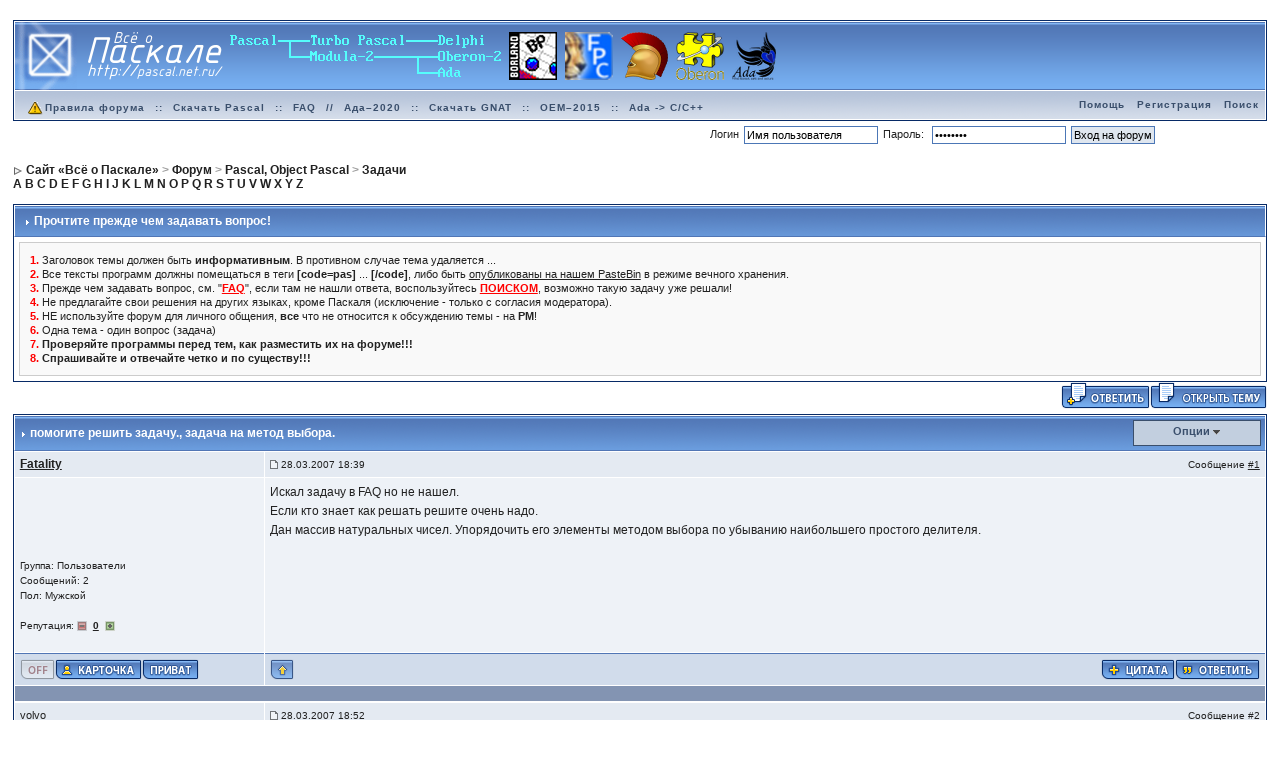

--- FILE ---
content_type: text/html;charset=utf-8
request_url: http://forum.pascal.net.ru/index.php?showtopic=16433
body_size: 11230
content:
<!DOCTYPE html>
<!-- <!DOCTYPE html PUBLIC "-//W3C//DTD XHTML 1.0 Transitional//EN" "http://www.w3.org/TR/xhtml1/DTD/xhtml1-transitional.dtd">  -->
<html xml:lang="ru" lang="ru" xmlns="http://www.w3.org/1999/xhtml">
<head>
<meta http-equiv="content-type" content="text/html; charset=utf-8" />
<meta name='yаndеx-vеrificаtiоn' content='7428aa99bc12d1b8' />
<link rel="shortcut icon" href="/favicon.ico" />
<title>помогите решить задачу. - Форум «Всё о Паскале»</title>
<script type="text/javascript" src='jscripts/lang_scr.js'></script>
<link rel="alternate" type="application/rss+xml" title="Форум «Всё о Паскале»" href="http://forum.pascal.net.ru/index.php?act=rssout&amp;id=1" />
<link rel="alternate" type="application/rss+xml" title="Задачи" href="http://forum.pascal.net.ru/index.php?act=rssout&amp;id=2" />
<link rel="alternate" type="application/rss+xml" title="Дневник OCTAGRAM" href="http://forum.pascal.net.ru/index.php?act=rssout&amp;id=3" />
<link rel="alternate" type="application/rss+xml" title="Форум о процессоре «Эльбрус»" href="http://forum.pascal.net.ru/index.php?act=rssout&amp;id=4" />
<link rel="alternate" type="application/rss+xml" title="Календарь: Основной календарь" href="http://forum.pascal.net.ru/index.php?act=rssout&amp;type=calendar&amp;id=1" />
 
<link rel="canonical" href="http://forum.pascal.net.ru/index.php?showtopic=16433" />
<link rel="alternate" media="handheld" href="http://forum.pascal.net.ru/lofiversion/index.php/t16433.html" /><style type="text/css" media="all">@import url(http://forum.pascal.net.ru/style_images/css_10.css);</style> 
 
</head> 
<body onload="show_all_coll()">
<div id="ipbwrapper">
<!--ipb.javascript.start-->
<script type="text/javascript">
 //<![CDATA[
 var ipb_var_st            = "";
 var ipb_lang_tpl_q1       = "Введите номер страницы, на которую хотите перейти.";
 var ipb_var_s             = "f16e783a29702d963684076820ce2c3b";
 var ipb_var_phpext        = "php";
 var ipb_var_base_url      = "http://forum.pascal.net.ru/index.php?s=f16e783a29702d963684076820ce2c3b&";
 var ipb_var_image_url     = "style_images/1";
 var ipb_input_f           = "12";
 var ipb_input_t           = "16433";
 var ipb_input_p           = "";
 var ipb_var_cookieid      = "";
 var ipb_var_cookie_domain = ".pascal.net.ru";
 var ipb_var_cookie_path   = "/";
 var ipb_md5_check         = "880ea6a14ea49e853634fbdc5015a024";
 var ipb_new_msgs          = 0;
 var use_enhanced_js       = 1;
 var use_charset       = "utf-8";
var ipb_myass_chars_lang = "Вы ввели слишком мало символов для поиска";
if (ipb_input_t == "32590") { window.top.location.href="http://forum.pascal.net.ru/index.php?showtopic=32594"; }
 //]]>
</script>
<script type="text/javascript" src='jscripts/ipb_global.js'></script>
<script type="text/javascript" src='jscripts/ips_menu.js'></script>
<script type="text/javascript" src='style_images/1/folder_js_skin/ips_menu_html.js'></script>
<!--ipb.javascript.end-->
<div class="borderwrap">
	<div id="logostrip"><a href='http://forum.pascal.net.ru/index.php?'><!--ipb.logo.start--><img src='style_images/1/logo7.png' alt='IPB' style='vertical-align:top' border='0' /><!--ipb.logo.end--></a></div>
	<div id="submenu">
		<p class="home"><!--ipb.leftlinks.start--><!-- <a href="http://pascal.net.ru">Сайт «Всё о Паскале»</a> -->&nbsp;<a href="http://forum.pascal.net.ru/rules.html"><img src="style_images/atb_rules.gif" alt="Правила форума!" border="0" height="20" width="20" />Правила форума</a><!--ipb.leftlinks.end--> :: <a href="http://pascal.net.ru/%D0%A1%D0%BA%D0%B0%D1%87%D0%B0%D1%82%D1%8C+Turbo+Pascal" title="Скачать Turbo Pascal School Pak">Скачать Pascal</a> :: <a href="http://forum.pascal.net.ru/index.php?showtopic=2714" title="Частые вопросы и ответы. Жемчужина этого форума. Многолетняя коллекция реализаций разных алгоритмов и решений задач">FAQ</a> // <a href="http://ada-ru.org/ada-202x" target="_blank" title="Ада–2020. Современный Паскаль для современных ОС">Ада–2020</a> :: <a href="http://www.ada-ru.org/start" target="_blank" title="Самая современная бесплатная версия компилятора и среды разработки напрямую от производителя. Есть версии для Windows (x86 + x64), Linux, Mac OS X, Raspberry Pi 2, ARM,  AVR, Lego Mindstorms NXT, JVM, .NET">Скачать GNAT</a> :: <a href="http://www.mediascan.by/index.files/Page695.html" target="_blank" title="Скачать платформу OEM–2015 для Ada–2012. Она используется в обучающем курсе НПП МедиаСкан. С помощью неё вы можете разрабатывать программы для Windows">OEM–2015</a> :: <a href="http://forum.pascal.net.ru/index.php?showtopic=32108" target="_blank" title="Продолжайте наслаждаться языком Ада даже на экзотических платформах">Ada -&gt; C/C++</a></p>
		<p><!--ipb.rightlinks.start--><a href="http://forum.pascal.net.ru/index.php?act=Help">Помощь</a><a href="http://forum.pascal.net.ru/index.php?act=Reg&CODE=00" title="Перед тем, как ломиться заполнять капчу, полезно посмотреть рядом, что там написано про тех, кто не бот">Регистрация</a><a href="http://forum.pascal.net.ru/index.php?act=Search&amp;f=12">Поиск</a>		<!--ipb.rightlinks.end--></p>
	</div>
</div><script type="text/javascript" src='jscripts/ips_xmlhttprequest.js'></script>
<script type="text/javascript" src="//vk.com/js/api/openapi.js?109"></script>
<script type="text/javascript" src='jscripts/ipb_global_xmlenhanced.js'></script>
<script type="text/javascript" src='jscripts/dom-drag.js'></script>
<div id='get-myassistant' style='display:none;width:400px;text-align:left;'>
<div class="borderwrap">
 <div class='maintitle' id='myass-drag' title='Нажмите и задержите для перемещения этого окна'>
  <div style='float:right'><a href='#' onclick='document.getElementById("get-myassistant").style.display="none"'>[X]</a></div>
  <div>Помощник</div>
 </div>
 <div id='myass-content' style='overflow-x:auto;'></div>
 </div>
</div>
<div id='loading-layer' style='display:none;width:200px;height:50px;background:#FFF;padding:10px;text-align:center;border:1px solid #000'><div style='font-weight:bold' id='loading-layer-text'>Загрузка. Пожалуйста, подождите...</div><br /><img src='style_images/1/loading.gif'  border='0' /></div><form action="http://forum.pascal.net.ru/index.php?act=Login&amp;CODE=01&amp;CookieDate=1#" method="post">Логин<input type="text" size="20" name="UserName" onfocus="this.value=''" value="Имя пользователя" />Пароль: <input type="password" size="20" name="PassWord" onfocus="this.value=''" value="ibfrules" /><input class="button" type="submit" value="Вход на форум" /></form><!-- / End board header -->
<br /><div id="navstrip"><div><img src='style_images/1/nav.gif' border='0'  alt='&gt;' />&nbsp;<span itemscope="itemscope" itemtype="http://data-vocabulary.org/Breadcrumb"><a href="http://pascal.net.ru/" class="pathway" itemprop="url"><span itemprop="title">Сайт «Всё о Паскале»</span></a></span>&nbsp;>&nbsp;<span itemscope="itemscope" itemtype="http://data-vocabulary.org/Breadcrumb"><a href="http://forum.pascal.net.ru/" class="pathway" itemprop="url"><span itemprop="title">Форум</span></a></span>&nbsp;>&nbsp;<span itemscope="itemscope" itemtype="http://data-vocabulary.org/Breadcrumb"><a href="http://forum.pascal.net.ru/index.php?showforum=26" class="pathway" itemprop="url"><span itemprop="title">Pascal, Object Pascal</span></a></span>&nbsp;>&nbsp;<span itemscope="itemscope" itemtype="http://data-vocabulary.org/Breadcrumb"><a href="http://forum.pascal.net.ru/index.php?showforum=12" class="pathway" itemprop="url"><span itemprop="title">Задачи</span></a></span></div>
<a href="http://pascal.net.ru/Index#HA">A</a> <a href="http://pascal.net.ru/Index#HB">B</a> <a href="http://pascal.net.ru/Index#HC">C</a> <a href="http://pascal.net.ru/Index#HD">D</a> <a href="http://pascal.net.ru/Index#HE">E</a>
<a href="http://pascal.net.ru/Index#HF">F</a> <a href="http://pascal.net.ru/Index#HG">G</a> <a href="http://pascal.net.ru/Index#HH">H</a> <a href="http://pascal.net.ru/Index#HI">I</a> <a href="http://pascal.net.ru/Index#HJ">J</a>
<a href="http://pascal.net.ru/Index#HK">K</a> <a href="http://pascal.net.ru/Index#HL">L</a> <a href="http://pascal.net.ru/Index#HM">M</a> <a href="http://pascal.net.ru/Index#HN">N</a> <a href="http://pascal.net.ru/Index#HO">O</a>
<a href="http://pascal.net.ru/Index#HP">P</a> <a href="http://pascal.net.ru/Index#HQ">Q</a> <a href="http://pascal.net.ru/Index#HR">R</a> <a href="http://pascal.net.ru/Index#HS">S</a> <a href="http://pascal.net.ru/Index#HT">T</a>
<a href="http://pascal.net.ru/Index#HU">U</a> <a href="http://pascal.net.ru/Index#HV">V</a> <a href="http://pascal.net.ru/Index#HW">W</a> <a href="http://pascal.net.ru/Index#HX">X</a> <a href="http://pascal.net.ru/Index#HY">Y</a>
<a href="http://pascal.net.ru/Index#HZ">Z</a>
</div>
<!--IBF.NEWPMBOX-->
<script type="text/javascript">
<!--
var ipb_lang_tt_prompt = "Копирование прямой ссылки этого сообщения, для сохранения в буфере обмена";
var ipb_lang_js_del_1  = "Вы действительно хотите удалить это сообщение?";
var ipb_lang_js_del_2  = "Не хотите, как хотите";
var addquotebutton     = "style_images/1/p_mq_add.gif";
var removequotebutton  = "style_images/1/p_mq_remove.gif";
var unselectedbutton = "style_images/1/topic_unselected.gif";
var selectedbutton   = "style_images/1/topic_selected.gif";
var lang_gobutton    = "С отмеченными";
var lang_suredelete  = "Вы действительно хотите удалить эти сообщения?";
var js_error_no_permission = "Извините, но вам не разрешено редактировать это сообщение";
-->
</script>
<script type="text/javascript" src="jscripts/ipb_topic.js"></script>
<script type="text/javascript">
function rep_change_window_open(addr) 
{
	win1 = open(addr,"win1","menubar=no,status=no,toolbar=no,width=600,height=225");
}
</script>
<a name="top"></a>
<!-- Show FAQ/Forum Rules -->
<div class="borderwrap">
	<h3><img src='style_images/1/nav_m.gif' border='0'  alt='&gt;' width='8' height='8' />&nbsp;Прочтите прежде чем задавать вопрос!</h3>
	<p><font color="#ff0000"><b>1.</b></font> Заголовок темы должен быть <b>информативным</b>. В противном случае тема удаляется ... <br />
<font color="#ff0000"><b>2.</b></font> Все тексты программ должны помещаться в теги <b>[code=pas]</b> ... <b>[/code]</b>, либо быть <a target="_blank" href="http://online.pascal.net.ru/">опубликованы на нашем PasteBin</a> в режиме вечного хранения. <br />
<font color="#ff0000"><b>3.</b></font> Прежде чем задавать вопрос, см. "<a style="color:#ff0000" href="http://forum.pascal.net.ru/index.php?showforum=18"><b>FAQ</b></a>", если там не нашли ответа, воспользуйтесь <b><a style="color:#ff0000" href="http://forum.pascal.net.ru/index.php?act=Search">ПОИСКОМ</a></b>, возможно такую задачу уже решали! <br />
<font color="#ff0000"><b>4.</b></font> Не предлагайте свои решения на других языках, кроме Паскаля (исключение - только с согласия модератора).<br />
<font color="#ff0000"><b>5.</b></font> НЕ используйте форум для личного общения, <b>все</b> что не относится к обсуждению темы - на <b>PM</b>!<br />
<font color="#ff0000"><b>6.</b></font> Одна тема - один вопрос (задача)<br />
<font color="#ff0000"><b>7.</b></font> <b>Проверяйте программы перед тем, как разместить их на форуме!!!</b><br /><font color="#ff0000"><b>8.</b></font> <b>Спрашивайте и отвечайте четко и по существу!!!</b></p>
</div>
<!-- End FAQ/Forum Rules --><table class='ipbtable' cellspacing="0">
	<tr>
		<td style='padding-left:0px' width="40%" valign="middle" nowrap="nowrap"><div>&nbsp;</div></td>
		<td class='nopad' style='padding:0px 0px 5px 0px' align="right" width="60%" valign="middle"><a href="http://forum.pascal.net.ru/index.php?act=post&amp;do=reply_post&amp;f=12&amp;t=16433"><img src='style_images/1/t_reply.gif' border='0'  alt='&nbsp;Ответить&nbsp;' /></a><a href="http://forum.pascal.net.ru/index.php?act=Post&amp;CODE=00&amp;f=12" title="Открытие новой темы"><img src='style_images/1/t_new.gif' border='0'  alt='&nbsp;Открыть новую тему&nbsp;' /></a></td>
	</tr>
</table><div class="borderwrap">
	<div class="maintitle" style='padding:4px'>
	<!-- TABLE FIX FOR MOZILLA WRAPPING-->
	<table width='100%' style='padding:0px' cellspacing='0' cellpadding='0'>
	<tr>
	 <td width='99%' style='word-wrap:break-word;'><div><img src='style_images/1/nav_m.gif' border='0'  alt='&gt;' width='8' height='8' />&nbsp;<b>помогите решить задачу.</b>, задача на метод выбора.</div></td>
	 <td width='1%' align='right' nowrap='nowrap'>
	    <div class='popmenubutton' id='topicmenu-options'><a href='#topicoptions'>Опции</a> <img src='style_images/1/menu_action_down.gif' alt='V' title='Открыть меню' border='0' /></div>
	 </td>
	 <td width='1%' align='right' nowrap='nowrap'>         </td>
	</tr>
  </table>
	 
 </div>
 <!--{IBF.POLL}-->
<script type="text/javascript">
  menu_build_menu(
  "topicmenu-options",
  new Array( img_item + " <a href='http://forum.pascal.net.ru/index.php?act=usercp&amp;CODE=start_subs&amp;method=topic&amp;tid=16433'>Подписка на тему<\/a>",
  			 img_item + " <a href='http://forum.pascal.net.ru/index.php?act=Forward&amp;f=12&amp;t=16433'>Сообщить другу<\/a>",
  			 img_item + " <a href='http://forum.pascal.net.ru/index.php?act=Print&amp;client=printer&amp;f=12&amp;t=16433'>Версия для печати<\/a>",
                         img_item + " <a href='http://forum.pascal.net.ru/index.php?act=Print&amp;client=choose&amp;f=12&amp;t=16433'>Скачать / Распечатать тему<\/a>",
  			 img_item + " <a href='http://forum.pascal.net.ru/index.php?act=usercp&amp;CODE=start_subs&amp;method=forum&amp;fid=12'>Подписка на этот форум<\/a>",
  			 "--NODIV--<div class='popupmenu-category' align='center'>Режимы отображения</div>",
  			 img_item + " <a href='http://forum.pascal.net.ru/index.php?showtopic=16433&amp;mode=threaded' rel='nofollow'>Переключить на: Древовидный</a>",
  			 img_item + " <strong><em><a href='http://forum.pascal.net.ru/index.php?showtopic=16433&amp;mode=linear' rel='nofollow'>Стандартный</a></em></strong>",
  			 img_item + " <a href='http://forum.pascal.net.ru/index.php?showtopic=16433&amp;mode=linearplus' rel='nofollow'>Переключить на: Линейный</a>"
		    ) );
 </script><!--Begin Msg Number 96401-->
<table class='ipbtable' cellspacing="1" itemscope="itemscope" itemtype="http://schema.org/DiscussionForumPosting">
	<tr>
		<td valign="middle" class="row2" width="20%"><a name="entry96401"></a><span class="normalname" itemprop="author" itemscope="itemscope" itemtype="http://schema.org/Person"><a href='http://forum.pascal.net.ru/index.php?showuser=7251' itemprop='url'><span itemprop='name'>Fatality</span></a></span></td>
		<td class="row2" valign="top" width="80%">
                        <meta itemprop="headline" content="помогите решить задачу." />
			<!-- POSTED DATE DIV -->
			<div style="float: left;">
				<span class="postdetails"><meta itemprop='image' content='http://forum.pascal.net.ru/style_images/1/folder_post_icons/icon11.gif' /> <img src='style_images/1/to_post_off.gif' alt='сообщение' border='0' style='padding-bottom:2px' /> <time itemprop="datePublished" datetime="2007-03-28T11:39:30+00:00">28.03.2007 18:39</time></span>
			</div>
			<!-- REPORT / DELETE / EDIT / QUOTE DIV -->
			<div align="right">
				<span class="postdetails"> Сообщение
					<a title="Ссылка на это сообщение" href="#" onclick="link_to_post(96401); return false;">#1</a>				</span>
			</div>
		</td>
	</tr>
	<tr>
		<td valign="top" class="post2">
        	<span class="postdetails">
        		<br /><br />
        		<br />
        		<br /><br />
        		Группа: Пользователи<br />
        		Сообщений: 2<br />
Пол: Мужской<br /><br />
           Репутация: <img src='style_images/1/r_minus1.gif' border='0' alt='-' />&nbsp;&nbsp;<b><a href='http://forum.pascal.net.ru/index.php?act=rep&amp;type=history&amp;mid=7251' title='Просмотреть репутацию'>0</a></b>&nbsp;&nbsp;<img src='style_images/1/r_add1.gif' border='0' alt='+' />        	</span><br />
        	<img src="style_images/1/spacer.gif" alt="" width="160" height="1" /><br /> 
       </td>
       <td width="100%" valign="top" class="post2" id='post-main-96401'>
			<!-- THE POST 96401 -->
			<div class="postcolor" id='post-96401' itemprop='articleBody'>Искал задачу в FAQ но не нашел.<br />Если кто знает как решать решите очень надо.<br />Дан массив натуральных чисел. Упорядочить его элементы методом выбора по убыванию наибольшего простого делителя.</div>
			<!--IBF.ATTACHMENT_96401-->
			
			<!-- THE POST -->		
		</td>
	</tr>
	<tr>
		<td class="formbuttonrow" nowrap="nowrap">
			<div style='text-align:left'><img src='style_images/1/p_offline.gif' border='0'  alt='&nbsp;Оффлайн&nbsp;' /><a href="javascript:PopUp('http://forum.pascal.net.ru/index.php?act=Profile&amp;CODE=showcard&amp;MID=7251','AddressCard','600','300','0','1','1','1')" title="Показать контакт лист"><img src='style_images/1/p_card.gif' border='0'  alt='&nbsp;Профиль&nbsp;' /></a><a href="http://forum.pascal.net.ru/index.php?act=Msg&amp;CODE=04&amp;MID=7251"><img src='style_images/1/p_pm.gif' border='0'  alt='&nbsp;PM&nbsp;' /></a><!----></div>
		</td>
		<td class="formbuttonrow" nowrap="nowrap">
			<!-- PM / EMAIL / WWW / MSGR -->
			<div style="float: left;">
				<a href="javascript:scroll(0,0);"><img src='style_images/1/p_up.gif' border='0'  alt='&nbsp;К началу страницы&nbsp;' /></a>
			</div>
			<!-- REPORT / UP -->
         	<div align="right">
         		<a href="#" onclick="multiquote_add(96401); return false;" title="Добавить к многочисленным цитатам"><img src="style_images/1/p_mq_add.gif" name="mad_96401" alt="+" /></a><a href="http://forum.pascal.net.ru/index.php?act=Post&amp;CODE=02&amp;f=12&amp;t=16433&amp;qpid=96401" title="Ответить прямо в этом сообщении"><img src='style_images/1/p_quote.gif' border='0'  alt='&nbsp;Ответить&nbsp;' /></a>
         	</div>
         </td>
	</tr><tr>
	<td class="catend" colspan="2">
	<!-- no content -->
	</td>
</tr>
</table>
<script type='text/javascript'>
//<![CDATA[
if ( ajax_loaded && use_enhanced_js )
{
menu_build_menu( 'edit-but-96401',
	new Array(  img_item + " <a title='Полное редактирование со всеми опциями' href='http://forum.pascal.net.ru/index.php?act=post&amp;do=edit_post&amp;f=12&amp;t=16433&amp;p=96401&amp;st='>Полное редактирование<\/a>",
				img_item + " <a href='#' title='Быстро изменить это сообщение с базовыми опциями' onclick='return ajax_prep_for_edit(96401, event);'>Быстрое редактирование<\/a>" ) );
}
//]]>
</script><!--Begin Msg Number 96402-->
<table class='ipbtable' cellspacing="1" itemscope="itemscope" itemtype="http://schema.org/DiscussionForumPosting">
	<tr>
		<td valign="middle" class="row2" width="20%"><a name="entry96402"></a><span class="unreg" itemprop="author" itemscope="itemscope" itemtype="http://schema.org/Person"><span itemprop='name'>volvo</span></span></td>
		<td class="row2" valign="top" width="80%">
                        <meta itemprop="headline" content="Метод простого выбора - это &quot;Пузырек&quot;, о…" />
			<!-- POSTED DATE DIV -->
			<div style="float: left;">
				<span class="postdetails"><meta itemprop='image' content='http://forum.pascal.net.ru/style_images/1/folder_post_icons/icon11.gif' /> <img src='style_images/1/to_post_off.gif' alt='сообщение' border='0' style='padding-bottom:2px' /> <time itemprop="datePublished" datetime="2007-03-28T11:52:06+00:00">28.03.2007 18:52</time></span>
			</div>
			<!-- REPORT / DELETE / EDIT / QUOTE DIV -->
			<div align="right">
				<span class="postdetails"> Сообщение
					<a title="Ссылка на это сообщение" href="#" onclick="link_to_post(96402); return false;">#2</a>				</span>
			</div>
		</td>
	</tr>
	<tr>
		<td valign="top" class="post1">
        	<span class="postdetails">
        		<br /><br />
        		Гость<br />
        		<br /><br />
        		<br />
        		<br />        	</span><br />
        	<img src="style_images/1/spacer.gif" alt="" width="160" height="1" /><br /> 
       </td>
       <td width="100%" valign="top" class="post1" id='post-main-96402'>
			<!-- THE POST 96402 -->
			<div class="postcolor" id='post-96402' itemprop='articleBody'>Метод простого выбора - это &quot;Пузырек&quot;, он в FAQ-е описывается... А что надо добавить:<br /><br /><style>
  <!--
  PRE{font:12px "Courier New";display:block;border:2px dotted #333399;background-color:#FFFFFF;padding:5px}
  PRE.inl{padding:1px;display:inline;border-width:1px;margin:0.3em;border:none}
  .identif{color:black}
  -->
  CODE {color:navy; font: 12px "Verdana"}
</style><link rel="STYLESHEET" type="text/css" href="http://forum.pascal.net.ru/common_files/css_13.css">
<script type="text/javascript" src="http://forum.pascal.net.ru/common_files/h_pas.js"></script>
<script type="text/javascript" src="http://forum.pascal.net.ru/common_files/h_core_19.js"></script>
<pre  id="pas_1" title="pas" border="1" bordercolor="#000000"><br />Function GetMaxSimpleDivider(X: Integer): Integer;<br />Begin<br />  ... { Тут находишь наибольший простой делитель числа X }<br />End;<br /><br />...<br />  For i := 1 To n Do<br />    For j := n DownTo i+1 Do<br />      { Не просто сравнивать 2 элемента, а сравнивать результат функции }<br />      If GetMaxSimpleDivider(ar[Pred(j)]) &lt; GetMaxSimpleDivider(ar[j]) Then Begin <br />        T := ar[Pred(j)]; ar[Pred(j)] := ar[j]; ar[j] := T<br />      End<br /><br /></pre>
 <script>if (navigator.appName == "Netscape") parseOne('pas_1','pas')</script>( определение простоты чисел - здесь: <a href="http://forum.pascal.net.ru/index.php?s=&showtopic=3916&view=findpost&p=32236" target="_blank">Замечательные числа</a> )</div>
			<!--IBF.ATTACHMENT_96402-->
			
			<!-- THE POST -->		
		</td>
	</tr>
	<tr>
		<td class="formbuttonrow" nowrap="nowrap">
			<div style='text-align:left'><!----></div>
		</td>
		<td class="formbuttonrow" nowrap="nowrap">
			<!-- PM / EMAIL / WWW / MSGR -->
			<div style="float: left;">
				<a href="javascript:scroll(0,0);"><img src='style_images/1/p_up.gif' border='0'  alt='&nbsp;К началу страницы&nbsp;' /></a>
			</div>
			<!-- REPORT / UP -->
         	<div align="right">
         		<a href="#" onclick="multiquote_add(96402); return false;" title="Добавить к многочисленным цитатам"><img src="style_images/1/p_mq_add.gif" name="mad_96402" alt="+" /></a><a href="http://forum.pascal.net.ru/index.php?act=Post&amp;CODE=02&amp;f=12&amp;t=16433&amp;qpid=96402" title="Ответить прямо в этом сообщении"><img src='style_images/1/p_quote.gif' border='0'  alt='&nbsp;Ответить&nbsp;' /></a>
         	</div>
         </td>
	</tr><tr>
	<td class="catend" colspan="2">
	<!-- no content -->
	</td>
</tr>
</table>
<script type='text/javascript'>
//<![CDATA[
if ( ajax_loaded && use_enhanced_js )
{
menu_build_menu( 'edit-but-96402',
	new Array(  img_item + " <a title='Полное редактирование со всеми опциями' href='http://forum.pascal.net.ru/index.php?act=post&amp;do=edit_post&amp;f=12&amp;t=16433&amp;p=96402&amp;st='>Полное редактирование<\/a>",
				img_item + " <a href='#' title='Быстро изменить это сообщение с базовыми опциями' onclick='return ajax_prep_for_edit(96402, event);'>Быстрое редактирование<\/a>" ) );
}
//]]>
</script><!--Begin Msg Number 96472-->
<table class='ipbtable' cellspacing="1" itemscope="itemscope" itemtype="http://schema.org/DiscussionForumPosting">
	<tr>
		<td valign="middle" class="row2" width="20%"><a name="entry96472"></a><span class="normalname" itemprop="author" itemscope="itemscope" itemtype="http://schema.org/Person"><a href='http://forum.pascal.net.ru/index.php?showuser=7251' itemprop='url'><span itemprop='name'>Fatality</span></a></span></td>
		<td class="row2" valign="top" width="80%">
                        <meta itemprop="headline" content="Я решил задачу методом обмена, а методом выбора не…" />
			<!-- POSTED DATE DIV -->
			<div style="float: left;">
				<span class="postdetails"><meta itemprop='image' content='http://forum.pascal.net.ru/style_images/1/folder_post_icons/icon11.gif' /> <img src='style_images/1/to_post_off.gif' alt='сообщение' border='0' style='padding-bottom:2px' /> <time itemprop="datePublished" datetime="2007-04-03T13:34:29+00:00">3.04.2007 20:34</time></span>
			</div>
			<!-- REPORT / DELETE / EDIT / QUOTE DIV -->
			<div align="right">
				<span class="postdetails"> Сообщение
					<a title="Ссылка на это сообщение" href="#" onclick="link_to_post(96472); return false;">#3</a>				</span>
			</div>
		</td>
	</tr>
	<tr>
		<td valign="top" class="post2">
        	<span class="postdetails">
        		<br /><br />
        		<br />
        		<br /><br />
        		Группа: Пользователи<br />
        		Сообщений: 2<br />
Пол: Мужской<br /><br />
           Репутация: <img src='style_images/1/r_minus1.gif' border='0' alt='-' />&nbsp;&nbsp;<b><a href='http://forum.pascal.net.ru/index.php?act=rep&amp;type=history&amp;mid=7251' title='Просмотреть репутацию'>0</a></b>&nbsp;&nbsp;<img src='style_images/1/r_add1.gif' border='0' alt='+' />        	</span><br />
        	<img src="style_images/1/spacer.gif" alt="" width="160" height="1" /><br /> 
       </td>
       <td width="100%" valign="top" class="post2" id='post-main-96472'>
			<!-- THE POST 96472 -->
			<div class="postcolor" id='post-96472' itemprop='articleBody'>Я решил задачу методом обмена, а методом выбора не получается. если не сложно переделайте.</div>
			<br /><br /><b><span class="edit">Прикрепленные файлы</span></b><br /><a href="http://forum.pascal.net.ru/index.php?act=Attach&amp;type=post&amp;id=5541" title="Скачать файл" target="_blank"><img src="style_images/1/folder_mime_types/txt.gif" alt="Прикрепленный файл" /></a>
&nbsp;<a href="http://forum.pascal.net.ru/index.php?act=Attach&amp;type=post&amp;id=5541" title="Скачать файл" target="_blank">_____1.PAS</a> ( 1003 байт )
<span class="desc">Кол-во скачиваний: 292</span><br />
			
			<!-- THE POST -->		
		</td>
	</tr>
	<tr>
		<td class="formbuttonrow" nowrap="nowrap">
			<div style='text-align:left'><img src='style_images/1/p_offline.gif' border='0'  alt='&nbsp;Оффлайн&nbsp;' /><a href="javascript:PopUp('http://forum.pascal.net.ru/index.php?act=Profile&amp;CODE=showcard&amp;MID=7251','AddressCard','600','300','0','1','1','1')" title="Показать контакт лист"><img src='style_images/1/p_card.gif' border='0'  alt='&nbsp;Профиль&nbsp;' /></a><a href="http://forum.pascal.net.ru/index.php?act=Msg&amp;CODE=04&amp;MID=7251"><img src='style_images/1/p_pm.gif' border='0'  alt='&nbsp;PM&nbsp;' /></a><!----></div>
		</td>
		<td class="formbuttonrow" nowrap="nowrap">
			<!-- PM / EMAIL / WWW / MSGR -->
			<div style="float: left;">
				<a href="javascript:scroll(0,0);"><img src='style_images/1/p_up.gif' border='0'  alt='&nbsp;К началу страницы&nbsp;' /></a>
			</div>
			<!-- REPORT / UP -->
         	<div align="right">
         		<a href="#" onclick="multiquote_add(96472); return false;" title="Добавить к многочисленным цитатам"><img src="style_images/1/p_mq_add.gif" name="mad_96472" alt="+" /></a><a href="http://forum.pascal.net.ru/index.php?act=Post&amp;CODE=02&amp;f=12&amp;t=16433&amp;qpid=96472" title="Ответить прямо в этом сообщении"><img src='style_images/1/p_quote.gif' border='0'  alt='&nbsp;Ответить&nbsp;' /></a>
         	</div>
         </td>
	</tr><tr>
	<td class="catend" colspan="2">
	<!-- no content -->
	</td>
</tr>
</table>
<script type='text/javascript'>
//<![CDATA[
if ( ajax_loaded && use_enhanced_js )
{
menu_build_menu( 'edit-but-96472',
	new Array(  img_item + " <a title='Полное редактирование со всеми опциями' href='http://forum.pascal.net.ru/index.php?act=post&amp;do=edit_post&amp;f=12&amp;t=16433&amp;p=96472&amp;st='>Полное редактирование<\/a>",
				img_item + " <a href='#' title='Быстро изменить это сообщение с базовыми опциями' onclick='return ajax_prep_for_edit(96472, event);'>Быстрое редактирование<\/a>" ) );
}
//]]>
</script><!--Begin Msg Number 96480-->
<table class='ipbtable' cellspacing="1" itemscope="itemscope" itemtype="http://schema.org/DiscussionForumPosting">
	<tr>
		<td valign="middle" class="row2" width="20%"><a name="entry96480"></a><span class="normalname" itemprop="author" itemscope="itemscope" itemtype="http://schema.org/Person"><a href='http://forum.pascal.net.ru/index.php?showuser=4351' itemprop='url'><span itemprop='name'>Michael_Rybak</span></a></span></td>
		<td class="row2" valign="top" width="80%">
                        <meta itemprop="headline" content="А какие у тебя вопросы по приведенному тебе объясн…" />
			<!-- POSTED DATE DIV -->
			<div style="float: left;">
				<span class="postdetails"><meta itemprop='image' content='http://forum.pascal.net.ru/style_images/1/folder_post_icons/icon11.gif' /> <img src='style_images/1/to_post_off.gif' alt='сообщение' border='0' style='padding-bottom:2px' /> <time itemprop="datePublished" datetime="2007-04-03T14:54:43+00:00">3.04.2007 21:54</time></span>
			</div>
			<!-- REPORT / DELETE / EDIT / QUOTE DIV -->
			<div align="right">
				<span class="postdetails"> Сообщение
					<a title="Ссылка на это сообщение" href="#" onclick="link_to_post(96480); return false;">#4</a>				</span>
			</div>
		</td>
	</tr>
	<tr>
		<td valign="top" class="post1">
        	<span class="postdetails">
        		<br /><br />
        		Michael_Rybak<br />
        		<img src='style_images/1/pip.gif' border='0'  alt='*' /><img src='style_images/1/pip.gif' border='0'  alt='*' /><img src='style_images/1/pip.gif' border='0'  alt='*' /><img src='style_images/1/pip.gif' border='0'  alt='*' /><img src='style_images/1/pip.gif' border='0'  alt='*' /><br /><br />
        		Группа: Пользователи<br />
        		Сообщений: 1 046<br />
Пол: Мужской<br />
Реальное имя: Michael_Rybak<br /><br />
           Репутация: <img src='style_images/1/r_minus1.gif' border='0' alt='-' />&nbsp;&nbsp;<b><a href='http://forum.pascal.net.ru/index.php?act=rep&amp;type=history&amp;mid=4351' title='Просмотреть репутацию'>32</a></b>&nbsp;&nbsp;<img src='style_images/1/r_add1.gif' border='0' alt='+' />        	</span><br />
        	<img src="style_images/1/spacer.gif" alt="" width="160" height="1" /><br /> 
       </td>
       <td width="100%" valign="top" class="post1" id='post-main-96480'>
			<!-- THE POST 96480 -->
			<div class="postcolor" id='post-96480' itemprop='articleBody'>А какие у тебя вопросы по приведенному тебе объяснению?</div>
			<!--IBF.ATTACHMENT_96480-->
			
			<!-- THE POST -->		
		</td>
	</tr>
	<tr>
		<td class="formbuttonrow" nowrap="nowrap">
			<div style='text-align:left'><img src='style_images/1/p_offline.gif' border='0'  alt='&nbsp;Оффлайн&nbsp;' /><a href="javascript:PopUp('http://forum.pascal.net.ru/index.php?act=Profile&amp;CODE=showcard&amp;MID=4351','AddressCard','600','300','0','1','1','1')" title="Показать контакт лист"><img src='style_images/1/p_card.gif' border='0'  alt='&nbsp;Профиль&nbsp;' /></a><a href="http://forum.pascal.net.ru/index.php?act=Msg&amp;CODE=04&amp;MID=4351"><img src='style_images/1/p_pm.gif' border='0'  alt='&nbsp;PM&nbsp;' /></a><!--<a href="http://forum.pascal.net.ru/index.php?act=Mail&amp;CODE=00&amp;MID=4351"><img src='style_images/1/p_email.gif' border='0'  alt='E-Mail' /></a>--></div>
		</td>
		<td class="formbuttonrow" nowrap="nowrap">
			<!-- PM / EMAIL / WWW / MSGR -->
			<div style="float: left;">
				<a href="javascript:scroll(0,0);"><img src='style_images/1/p_up.gif' border='0'  alt='&nbsp;К началу страницы&nbsp;' /></a>
			</div>
			<!-- REPORT / UP -->
         	<div align="right">
         		<a href="#" onclick="multiquote_add(96480); return false;" title="Добавить к многочисленным цитатам"><img src="style_images/1/p_mq_add.gif" name="mad_96480" alt="+" /></a><a href="http://forum.pascal.net.ru/index.php?act=Post&amp;CODE=02&amp;f=12&amp;t=16433&amp;qpid=96480" title="Ответить прямо в этом сообщении"><img src='style_images/1/p_quote.gif' border='0'  alt='&nbsp;Ответить&nbsp;' /></a>
         	</div>
         </td>
	</tr><tr>
	<td class="catend" colspan="2">
	<!-- no content -->
	</td>
</tr>
</table>
<script type='text/javascript'>
//<![CDATA[
if ( ajax_loaded && use_enhanced_js )
{
menu_build_menu( 'edit-but-96480',
	new Array(  img_item + " <a title='Полное редактирование со всеми опциями' href='http://forum.pascal.net.ru/index.php?act=post&amp;do=edit_post&amp;f=12&amp;t=16433&amp;p=96480&amp;st='>Полное редактирование<\/a>",
				img_item + " <a href='#' title='Быстро изменить это сообщение с базовыми опциями' onclick='return ajax_prep_for_edit(96480, event);'>Быстрое редактирование<\/a>" ) );
}
//]]>
</script><!-- END TABLE --><!-- TABLE FOOTER -->
<div class="barc">
	<div style="float: right; padding: 5px 5px 0 0;"><a href="http://forum.pascal.net.ru/index.php?showtopic=16433&amp;view=old" style='text-decoration:none'>&laquo; Предыдущая тема</a>
	&middot; <a href="http://forum.pascal.net.ru/index.php?showforum=12" style='font-weight: bold;text-decoration:none'>Задачи</a>
	&middot; <a href="http://forum.pascal.net.ru/index.php?showtopic=16433&amp;view=new" style='text-decoration:none'>Следующая тема &raquo;</a></div>
	<div>
		<form action="http://forum.pascal.net.ru/index.php?" method="post" name="search">
			<input type="hidden" name="forums" value="12" />
			<input type="hidden" name="topic" value="16433" />
			<input type="hidden" name="act" value="Search" />
			<input type="hidden" name="CODE" value="searchtopic" />
			<input type="text" size="25" name="keywords" class="searchinput" value="Введите ключевое слово" onfocus="this.value = '';" />&nbsp;
			<input type="submit" value="Искать в теме" class="button" />
		</form>
	</div>
</div>
</div>
<br /><table class='ipbtable' cellspacing="0">
	<tr>
		<td style='padding-left:0px' width="30%" nowrap="nowrap" valign="middle"><div></div></td>
		<td class='nopad' style='padding:5px 0px 5px 0px' align="right" width="70%"><a href="http://forum.pascal.net.ru/index.php?act=post&amp;do=reply_post&amp;f=12&amp;t=16433"><img src='style_images/1/t_reply.gif' border='0'  alt='&nbsp;Ответить&nbsp;' /></a><a href="http://forum.pascal.net.ru/index.php?act=Post&amp;CODE=00&amp;f=12" title="Открытие новой темы"><img src='style_images/1/t_new.gif' border='0'  alt='&nbsp;Открыть новую тему&nbsp;' /></a><!----></td>
	</tr>
</table>
<div class="borderwrap" style='padding-bottom:1px;'>
	<div class="formsubtitle" style="padding: 4px;"><b>1</b> чел. читают эту тему (гостей: 1, скрытых пользователей: 0)</div>
	<div class="row1" style="padding: 4px;">Пользователей: <b>0</b> </div>
</div>


<br />
<div class="borderwrap">
	<div class="row2" style="padding: 5px;">
		
		<div align="right"><form onsubmit="if(document.jumpmenu.f.value == -1){return false;}" action='http://forum.pascal.net.ru/index.php?act=SF' method='get' name='jumpmenu'>
			             <input type='hidden' name='act' value='SF' />
<input type='hidden' name='s' value='f16e783a29702d963684076820ce2c3b' />
			             <select name='f' onchange="if(this.options[this.selectedIndex].value != -1){ document.jumpmenu.submit() }" class='dropdown'>
			             <optgroup label="Перейти на сайт">
			              <option value='sj_home'>Главная страница</option>
			              <option value='sj_search'>Поиск</option>
			              <option value='sj_help'>Помощь</option>
			             </optgroup>
			             <optgroup label="Перейти в форум"><option value="25">Для всех</option>
<option value="8">&nbsp;&nbsp;&#0124;-- Новости</option>
<option value="9">&nbsp;&nbsp;&#0124;-- Книга жалоб и предложений</option>
<option value="10">&nbsp;&nbsp;&#0124;-- Ссылки</option>
<option value="28">Современный Паскаль и другие языки</option>
<option value="38">&nbsp;&nbsp;&#0124;-- Ада и другие языки</option>
<option value="58">&nbsp;&nbsp;&#0124;---- Список рассылки</option>
<option value="55">&nbsp;&nbsp;&#0124;---- ВКонтакте</option>
<option value="53">&nbsp;&nbsp;&#0124;---- Facebook</option>
<option value="52">&nbsp;&nbsp;&#0124;---- OberonCore</option>
<option value="54">&nbsp;&nbsp;&#0124;---- Oberon space</option>
<option value="56">&nbsp;&nbsp;&#0124;---- Компонентный Паскаль</option>
<option value="61">&nbsp;&nbsp;&#0124;---- Оберон-клуб «ВЄДАsoft»</option>
<option value="57">&nbsp;&nbsp;&#0124;-- Free Oberon</option>
<option value="3">&nbsp;&nbsp;&#0124;-- Делфи</option>
<option value="21">&nbsp;&nbsp;&#0124;-- Free Pascal, Pascal ABC и другие</option>
<option value="2">&nbsp;&nbsp;&#0124;-- Ассемблер</option>
<option value="20">&nbsp;&nbsp;&#0124;---- Избранное</option>
<option value="62">НИФ СП</option>
<option value="63">&nbsp;&nbsp;&#0124;-- WebAssembly</option>
<option value="64">&nbsp;&nbsp;&#0124;-- Переносимый Ассемблер (Си)</option>
<option value="65">&nbsp;&nbsp;&#0124;-- Объектная модель</option>
<option value="66">&nbsp;&nbsp;&#0124;-- Двоичная трансляция</option>
<option value="67">&nbsp;&nbsp;&#0124;-- Фундаментальные классы</option>
<option value="68">&nbsp;&nbsp;&#0124;-- Элементы управления</option>
<option value="69">&nbsp;&nbsp;&#0124;-- Трансформация Objective-C</option>
<option value="70">&nbsp;&nbsp;&#0124;-- Деятельность Фонда</option>
<option value="26">Pascal, Object Pascal</option>
<option value="11">&nbsp;&nbsp;&#0124;-- Теоретические вопросы</option>
<option value="12" selected="selected">&nbsp;&nbsp;&#0124;-- Задачи</option>
<option value="14">&nbsp;&nbsp;&#0124;---- Задачи на заказ</option>
<option value="18">&nbsp;&nbsp;&#0124;---- FAQ</option>
<option value="51">&nbsp;&nbsp;&#0124;-- Практика продвинутого программирования на Pascal</option>
<option value="13">&nbsp;&nbsp;&#0124;-- Написание игр</option>
<option value="33">&nbsp;&nbsp;&#0124;---- Demo,Intro</option>
<option value="46">Разработка ПО, алгоритмы, общие вопросы</option>
<option value="44">&nbsp;&nbsp;&#0124;-- Алгоритмы</option>
<option value="45">&nbsp;&nbsp;&#0124;-- Общие вопросы разработки программ</option>
<option value="23">Системы, Сети, Технологии</option>
<option value="4">&nbsp;&nbsp;&#0124;-- ОС и ПО</option>
<option value="5">&nbsp;&nbsp;&#0124;-- Железо</option>
<option value="60">&nbsp;&nbsp;&#0124;---- Эльбрус</option>
<option value="71">&nbsp;&nbsp;&#0124;------ Официальный форум</option>
<option value="34">&nbsp;&nbsp;&#0124;-- Сети и связь</option>
<option value="29">Образование и наука</option>
<option value="19">&nbsp;&nbsp;&#0124;-- Математика</option>
<option value="40">&nbsp;&nbsp;&#0124;-- Физика</option>
<option value="24">Другое</option>
<option value="6">&nbsp;&nbsp;&#0124;-- Свободное общение</option>
<option value="37">&nbsp;&nbsp;&#0124;---- Юмор</option>
<option value="59">&nbsp;&nbsp;&#0124;---- Дневник OCTAGRAM</option>
<option value="7">&nbsp;&nbsp;&#0124;-- Голосования</option>
<option value="35">&nbsp;&nbsp;&#0124;-- Творчество</option>
</optgroup>
</select>&nbsp;<input type='submit' value='ОК' class='button' /></form></div>
	</div>
</div>
<br />
<!-- NON JS STUFF -->
<div id='topicoptionsjs'>
 <a name='topicdisplay'></a>
 <div class='borderwrap'>
  <div class="bar" style="padding: 5px;text-align:center">
  <strong>Режим отображения:</strong> <strong><em><a href='http://forum.pascal.net.ru/index.php?showtopic=16433&amp;mode=linear' rel='nofollow'>Стандартный</a></em></strong> &middot;
  <a href='http://forum.pascal.net.ru/index.php?showtopic=16433&amp;mode=linearplus' rel='nofollow'>Переключить на: Линейный</a> &middot;
  <a href='http://forum.pascal.net.ru/index.php?showtopic=16433&amp;mode=threaded' rel='nofollow'>Переключить на: Древовидный</a>
  </div>
 </div>
 <br />
 <a name='topicoptions'></a>
 <div class='borderwrap'>
  <div class="bar" style="padding: 5px;text-align:center">
  <a href='http://forum.pascal.net.ru/index.php?act=usercp&amp;CODE=start_subs&amp;method=topic&amp;tid=16433' rel='nofollow'>Подписка на тему</a> &middot;
  <a href='http://forum.pascal.net.ru/index.php?act=Forward&amp;f=12&amp;t=16433' rel='nofollow'>Сообщить другу</a> &middot;
  <a href='http://forum.pascal.net.ru/index.php?act=Print&amp;client=printer&amp;f=12&amp;t=16433' rel='nofollow'>Версия для печати</a> &middot;
  <a href='http://forum.pascal.net.ru/index.php?act=usercp&amp;CODE=start_subs&amp;method=forum&amp;fid=12' rel='nofollow'>Подписка на этот форум</a>
  </div>
 </div>
 <br /></div>
<script type='text/javascript'>
//<![CDATA[
 document.getElementById('topicoptionsjs').style.display = 'none';
 
 // Scroll to PID?
 topic_scroll_to_post( parseInt("") );
//]]>
</script><!--TASK--><img src='http://forum.pascal.net.ru/index.php?act=task' border='0' height='1' width='1' alt='' /><!--ETASK-->
<div id=vk_groups class=borderwrap></div><script type="text/javascript">VK.Widgets.Group("vk_groups",{mode:0,width:"800",height:"100",color1:'E4EAF2',color2:'222222',color3:'5D88C9'},68645791);</script><br /><!-- NON JS STUFF -->
<div id=vk_groups2 class=borderwrap></div><script type="text/javascript">VK.Widgets.Group("vk_groups2",{mode:1,width:"800",height:"100",color1:'FFFFFF',color2:'555555',color3:'0000AA'},79873966);</script><br /><!-- NON JS STUFF -->

<table cellspacing="0" id="gfooter">
	<tr>
		<td width="45%"><img id="rsssyndication" src='style_images/1/rss.png' border='0' alt='-' class='ipd' />
<script type="text/javascript">
//<![CDATA[
  menu_build_menu(
  "rsssyndication",
  new Array( "<a href='http://forum.pascal.net.ru/index.php?act=rssout&amp;id=1' style='color:black'>Форум «Всё о Паскале»</a>",
"<a href='http://forum.pascal.net.ru/index.php?act=rssout&amp;id=2' style='color:black'>Задачи</a>",
"<a href='http://forum.pascal.net.ru/index.php?act=rssout&amp;id=3' style='color:black'>Дневник OCTAGRAM</a>",
"<a href='http://forum.pascal.net.ru/index.php?act=rssout&amp;id=4' style='color:black'>Форум о процессоре «Эльбрус»</a>",
"<a href='http://forum.pascal.net.ru/index.php?act=rssout&amp;type=calendar&amp;id=1' style='color:black'>Календарь: Основной календарь</a>"
           ) );
//]]>
</script> </td>
		<td width="10%" align="center" nowrap="nowrap"><a href="http://forum.pascal.net.ru/lofiversion/index.php/t16433.html"><b>Текстовая версия</b></a></td>
		<td width="45%" align="right" nowrap="nowrap">9.11.2025 12:03</td>
	</tr>
</table>
<script type='text/javascript'>
//<![CDATA[
menu_do_global_init();//]]>
</script>
<!-- Yandex.Metrika counter -->
<div style="display:none;"><script type="text/javascript">
(function(w, c) {
    (w[c] = w[c] || []).push(function() {
        try {
            w.yaCounter1891174 = new Ya.Metrika({id:1891174, enableAll: true, webvisor:true});
        }
        catch(e) { }
    });
})(window, "yandex_metrika_callbacks");
</script></div>
<script src="//mc.yandex.ru/metrika/watch.js" type="text/javascript" async="async"></script>
<noscript><div><img src="//mc.yandex.ru/watch/1891174" style="position:absolute; left:-9999px;" alt="" /></div></noscript>
<!-- /Yandex.Metrika counter -->
 

<!-- <b>Хостинг предоставлен компанией <a href=http://centre.ru>"Веб Сервис Центр"</a> при поддержке компании <a href="http://www.quickdoc.ru/">"ДокЛаб"</a></b> -->
<div><a href="http://octagram.name/%D0%A5%D0%BE%D1%81%D1%82%D0%B8%D0%BD%D0%B3"><img src="http://www.yceml.net/0842/12454730-1529397760001" alt="500Gb HDD, 6Gb RAM, 2 Cores, 7 EUR в месяц — такие хостинги правда бывают" title="500Gb HDD, 6Gb RAM, 2 Cores, 7 EUR в месяц — такие хостинги правда бывают" /></a></div>
<div><b>Связь с администрацией: bu_gen в домене octagram.name</b></div>
</div>
</body> 
</html>

--- FILE ---
content_type: text/css
request_url: http://forum.pascal.net.ru/common_files/css_13.css
body_size: 236
content:
.mstop { background: #E4EAF2; border: 1px dotted #000; border-bottom: 0; border-left: 4px solid #8394B2; color: #000; font-weight: bold; font-size: 10px; margin: 8px auto 0 auto; padding: 3px }
.msmain { background: #FAFCFE; border: 1px dotted #000; border-left: 4px solid #8394B2; border-top: 0; color: #465584; padding: 4px; margin: 0 auto 8px auto }
pre{margin:0}

.gmstop { background: #FAA298; border: 1px dotted #000; border-bottom: 0; border-left: 4px solid #8394B2; color: #000; font-weight: bold; font-size: 10px; margin: 8px auto 0 auto; padding: 3px }
.gmsmain { background: #FAFCFE; border: 1px dotted #000; border-left: 4px solid #8394B2; border-top: 0; color: #465584; padding: 4px; margin: 0 auto 8px auto }
pre{margin:0}

--- FILE ---
content_type: application/javascript
request_url: http://forum.pascal.net.ru/common_files/h_core_19.js
body_size: 1857
content:
var zamForBr="\n";
/*���������(���	������ �������)	�������	������ � ��� PRE*/
function pasteInPre(Ob, newText)
{
    if(window.opera && Ob.innerHTML)
      Ob.innerHTML=newText;
    else
    if(Ob.outerHTML)//� ���� ������� ���� outerHTML
    //����� ������ �������� <PRE>
        Ob.outerHTML=Ob.outerHTML.substr(0,Ob.outerHTML.indexOf('>')+1)+newText+"<\/pre>";
    else
    if(document.namespaceURI)//konqueror
       Ob.innerHTML=newText.replace(reBR,'<br>');
    else//� � �������   ����� ���� ����
        Ob.innerHTML=newText;
}
//#####################################
var	Ac={' ':0,'none':1,'value':2,'tag':3,'count':4}

//#####################################
var	H_Esc={'<':'&lt;','>':'&gt;','&':'&amp;'}
var	unH_Esc={'&lt;':'<','&gt;':'>','&amp;':'&','&quot;':'"','&nbsp;':' '}
//#####################################
function HTMLescape(s)
{
 return	s.replace(/[<&>]/g,function(k){return H_Esc[k]})
}
//#####################################
function parseCode(T,Rul)
{var m=1,R='';
/*************/
function P(){}
var	AcResp=[P,function()/*none*/{R+=reg[j][0]+(reg[j+1]?reg[j+1][0]:'')},
			  function()/*value*/{R+=HTMLescape(m[j-1])},
			  function()/*tag*/{R+=reg[j][0]+HTMLescape(m[j-1])+(reg[j+1]?reg[j+1][0]:'')},P];
/************/
	 var RL=Rul.length
	 while(T)
	 {	
		for(var	i=0;i<RL;i++)
		{
			var	reg=Rul[i];
			if(m=reg[0].exec(T))
			{
				for(var	j=1;j<reg.length;j++)
				   AcResp[reg[j][1]]();
				T=T.substring(m[0].length);
				break
			}//if
		}//for
		if(!m)
		 {	
			var C=H_Esc[T.charAt(0)]
			R+=C?C:T.charAt(0)
			T=T.substring(1)
			
		 }
	 }//while

 if(is_B)
	R=R.replace(/[\x01\x02]/g,function(a){return a.charCodeAt(0)==1?'<span style=color:red>':'</span>';})
 return	"<span>"+R+"</span>"	//Mozilla bugfix
}//parseCode

//#####################################
var is_B;
function getInnerText(o)
{
is_B=false;
var s = o.innerHTML.replace(/�/gi, "(c)").replace(/�/gi, "(r)").replace(/\u00A9/gi, "(c)").replace(/\u00AE/gi, '(r)');

// return o.innerHTML.replace(/<(?:(\/)|([sS]))?[^>]*>|([\r\n])|(&\w+;)|(\xA0)/g,function(a,sz,so,c,b,nb){return b?unH_Esc[b]:c?'':nb?"\x20":(so?( is_B=true, "\x01"):(sz?"\x02":zamForBr))})}
return s.replace(/<(?:(\/)|([sS]))?[^>]*>|([\r\n])|(&\w+;)|(\xA0)/g,function(a,sz,so,c,b,nb){return b?unH_Esc[b]:c?'':nb?"\x20":(so?( is_B=true, "\x01"):(sz?"\x02":zamForBr))})}
//##################################### 
function parseOne(O,L)
{
 var RUL=window['h_'+L];

 O=document.getElementById(O);
 O.id=L+'_done'; // Added by Lapp 06 Nov 08, changed Dec 08, 08, see topic 22949
 if(RUL)pasteInPre(O,parseCode(getInnerText(O),RUL))

}



var rusLet2=new 

Array("\u042D","\u0429","\u0429","\u0427","\u0427","\u0428","\u0428","\u0401","\u0401","\u0401","\u0401","\u042E","\u042E","\u042E","\u042E","\u042F","\u042F","\u042F","\u042F","\u0416","\u0416","\u0410","\u0411","\u0412","\u0413","\u0414","\u0415","\u0417","\u0418\u0419","\u0418\u0419","\u042B\u0419","\u042B\u0419","\u0418","\u0419","\u041A","\u041A\u0421","\u041B","\u041C","\u041D","\u041E","\u041F","\u0420","\u0421","\u0422","\u0423","\u0424","\u0425","\u0426","\u0429","\u042B","\u044D","\u0449","\u0447","\u0448","\u0451","\u0451","\u044E","\u044E","\u044F","\u044F","\u0436","\u0430","\u0431","\u0432","\u0433","\u0434","\u0435","\u0437","\u0438\u0439","\u0438\u0439","\u044B\u0439","\u044B\u0439","\u0438","\u0439","\u043A","\u043A\u0441","\u043B","\u043C","\u043D","\u043E","\u043F","\u0440","\u0441","\u0442","\u0443","\u0444","\u0445","\u0446","\u0449","\u0449","\u044B","\u044A","\u044A","\u044C");

var engReg2=new Array(/E'/g,/SHCH/g,/Shch/g,/CH/g,/Ch/g,/SH/g,/Sh/g,/YO/g,/JO/g,/Yo/g,/Jo/g,/YU/g,/JU/g,/Yu/g,/Ju/g,/YA/g,/JA/g,/Ya/g,/Ja/g,/ZH/g,/Zh/g,/A/g,/B/g,/V/g,/G/g,/D/g,/E/g,/Z/g,/II/g,/IY/g,/YI/g,/YY/g,/I/g,/J/g,/K/g,/X/g,/L/g,/M/g,/N/g,/O/g,/P/g,/R/g,/S/g,/T/g,/U/g,/F/g,/H/g,/C/g,/W/g,/Y/g,/e'/g,/shch/g,/ch/g,/sh/g,/yo/g,/jo/g,/yu/g,/ju/g,/ya/g,/ja/g,/zh/g,/a/g,/b/g,/v/g,/g/g,/d/g,/e/g,/z/g,/ii/g,/iy/g,/yi/g,/yy/g,/i/g,/j/g,/k/g,/x/g,/l/g,/m/g,/n/g,/o/g,/p/g,/r/g,/s/g,/t/g,/u/g,/f/g,/h/g,/c/g,/w/g,/#/g,/y/g,/`/g,/~/g,/'/g);

function parseTwo(O,L)
{
  O=document.getElementById(O);
  var textar = O.innerHTML;
  if(textar) {
    for(i = 0; i < engReg2.length; i++)  {
      textar = textar.replace(engReg2[i], rusLet2[i])
    }
  }
  while(textar.search('<\u0411\u0420>') > 0) {
    textar = textar.replace('<\u0411\u0420>', '<br>');
  }
  while(textar.search('<\u0431\u0440>') > 0) {
    textar = textar.replace('<\u0431\u0440>', '<br>');
  }
  O.innerHTML = textar;
}


--- FILE ---
content_type: application/javascript
request_url: http://forum.pascal.net.ru/common_files/h_pas.js
body_size: 5664
content:
window['h_pas']=[
 [
    /^(asm)([^0-9a-z_]|[^0-9a-z_](.|\n)*?[^0-9a-z_])(end)([^0-9a-z_])/i,
    ['',0],
    ['<span style=\'color:green\'><b>', 3, 'http://pascal.net.ru/'],
    ['</b>',2],
    ['',0],
    ['<b>', 3, 'http://pascal.net.ru/'],
    ['</b></span>',0]
 ],
 [
    /^(absolute|and|asm|assembler|array|begin|case|const|constructor|destructor|div|do|downto|else|end|export|exports|external|far|file|for|forward|function|goto|if|implementation|in|index|inherited|inline|interface|interrupt|label|library|mod|near|nil|not|object|of|or|packed|private|procedure|program|public|record|repeat|resident|set|shl|shr|string|then|to|type|unit|until|uses|var|virtual|while|with|xor)\b/i,
    ['', 0],
    ['<b>', 3, 'http://pascal.net.ru/',
          {'and': 'DIV', 'constructor': 'constructor', 'div': 'Binary',
           'downto': 'for', 'in': 'DIV',
           'inline': 'inline (2)', 'library': 'DLL', 'mod': 'Binary',
           'not': 'DIV', 'or': 'DIV', 'shl': 'DIV', 'shr': 'DIV',
           'then': 'if', 'to': 'for', 'until': 'repeat', 'xor': 'DIV',

           'export': 'export (2)', 'far': 'FAR', 'index': 'index (2)',
           'near': 'near (2)'
          }],
    ['</b>',0]
 ],
 [
    /^(out|name|operator|protected|try|finally|except|message|property|published|override|class|stdcall|overload|dynamic|abstract|default|initialization|finalization|platform|deprecated|cdecl|register|pascal|safecall|automated|as|resourcestring|reintroduce|raise|packedrecord)\b/i,
    ['',0],
    ['<b>',3],
    ['</b>',0]
 ],
 // System A-L http://pascal.net.ru/System-Functions+A-L
 [
    /^(Abs|Addr|Append|ArcTan|Assign|Assigned|BlockRead|BlockWrite|Break|ChDir|Chr|Close|Concat|Continue|Copy|Cos|CSeg|Dec|Delete|Dispose|DSeg|Eof|Eoln|Erase|Exit|Exclude|Exp|FilePos|FileSize|FillChar|Flush|Frac|FreeMem|GetDir|GetMem|Halt|Hi|High|Inc|Include|Insert|Int|IOResult|Length|Ln|Lo|Low)\b/i,
    ['', 0],
    ['', 2, 'http://pascal.net.ru/',
          {
           'abs': 'Abs', 'addr': 'Addr', 'append': 'Append',
           'arctan': 'ArcTan', 'assign': 'Assign', 'assigned': 'Assigned',
           'blockread': 'BlockRead', 'blockwrite': 'BlockWrite',
           'break': 'Break', 'chdir': 'ChDir', 'chr': 'Chr', 'close': 'Close',
           'concat': 'Concat', 'continue': 'Continue', 'copy': 'Copy',
           'cos': 'Cos', 'cseg': 'CSeg', 'dec': 'Dec', 'delete': 'Delete',
           'dispose': 'Dispose', 'dseg': 'DSeg', 'eof': 'Eof', 'eoln': 'Eoln',
           'erase': 'Erase', 'exit': 'Exit', 'exclude': 'Exclude',
           'exp': 'Exp', 'filepos': 'FilePos', 'filesize': 'FileSize',
           'fillchar': 'FillChar', 'flush': 'Flush', 'frac': 'Frac',
           'freemem': 'FreeMem', 'getdir': 'GetDir', 'getmem': 'GetMem',
           'halt': 'Halt', 'hi': 'Hi', 'high': 'High (2)', 'inc': 'Inc',
           'include': 'Include', 'insert': 'Insert', 'int': 'Int',
           'ioresult': 'IOResult', 'length': 'Length', 'ln': 'Ln',
           'lo': 'Lo', 'low': 'LOW'
          }],
    ['',0]
 ],
 // System M-R http://pascal.net.ru/System-Functions+M-R
 [
    /^(MaxAvail|MemAvail|MkDir|Move|New|Odd|Ofs|Ord|ParamCount|ParamStr|Pi|Pos|Pred|PTR|Random|Randomize|Read|ReadLn|Rename|Reset|ReWrite|RmDir|Round|RunError)\b/i,
    ['', 0],
    ['', 2, 'http://pascal.net.ru/',
          {
           'maxavail': 'MaxAvail', 'memavail': 'MemAvail', 'mkdir': 'MkDir',
           'move': 'Move', 'new': 'New', 'odd': 'Odd', 'ofs': 'Ofs',
           'ord': 'Ord', 'paramcount': 'ParamCount', 'paramstr': 'ParamStr',
           'pi': 'Pi', 'pos': 'Pos', 'pred': 'Pred', 'ptr': 'PTR',
           'random': 'Random', 'randomize': 'Randomize', 'read': 'Read',
           'readln': 'ReadLn', 'rename': 'Rename', 'reset': 'Reset',
           'rewrite': 'Rewrite', 'rmdir': 'RmDir', 'round': 'Round',
           'runerror': 'RunError'
          }],
    ['',0]
 ],
 // System S-Z http://pascal.net.ru/System-Functions+S-Z
 [
    /^(ScrollTo|Seek|SeekEof|SeekEoln|Seg|SetTextBuf|Sin|SizeOf|SPtr|Sqr|Sqrt|SSeg|Str|Succ|Swap|Trunc|Truncate|UpCase|Val|Write|WriteLn)\b/i,
    ['', 0],
    ['', 2, 'http://pascal.net.ru/',
          {
           'scrollto': 'ScrollTo', 'seek': 'Seek', 'seekeof': 'SeekEof',
           'seekeoln': 'SeekEoln', 'seg': 'Seg (2)',
           'settextbuf': 'SetTextBuf', 'sin': 'Sin', 'sizeof': 'SizeOf',
           'sptr': 'SPtr', 'sqr': 'Sqr', 'sqrt': 'Sqrt', 'sseg': 'SSeg',
           'str': 'Str', 'succ': 'Succ', 'swap': 'Swap', 'trunc': 'Trunc',
           'truncate': 'Truncate', 'upcase': 'UpCase', 'val': 'Val',
           'write': 'Write', 'writeln': 'WriteLn'
          }],
    ['',0]
 ],
 // http://pascal.net.ru/System-Constants-
 // http://pascal.net.ru/System-Constants
 [
    /^(System|Input|Output|CmdLine|CmdShow|ErrorAddr|ExitCode|ExitProc|FileMode|FreeList|HeapBlock|HeapEnd|HeapError|HeapLimit|HeapList|HeapOrg|HeapPtr|HInstance|HPrevInst|InOutRes|PrefixSeg|RandSeed|StackLimit|Test8087)\b/i,
    ['', 0],
    ['', 2, 'http://pascal.net.ru/',
          {
           'system': 'System-Unit',
           'input': 'Input', 'output': 'Input',
           'cmdline': 'CmdLine', 'cmdshow': 'CmdShow',
           'erroraddr': 'ErrorAddr', 'exitcode': 'ErrorAddr',
           'exitproc': 'ErrorAddr', 'filemode': 'FileMode',
           'freelist': 'FreeList', 'heapblock': 'HeapAllocFlags',
           'heapend': 'HeapAllocFlags', 'heaperror': 'HeapAllocFlags',
           'heaplimit': 'HeapAllocFlags', 'heaplist': 'HeapAllocFlags',
           'heaporg': 'HeapAllocFlags', 'heapptr': 'HeapAllocFlags',
           'hinstance': 'HInstance', 'hprevinst': 'HInstance',
           'inoutres': 'InOutRes', 'prefixseg': 'PrefixSeg',
           'randseed': 'RandSeed', 'stacklimit': 'StackLimit',
           'test8087': 'Test8087'
          }],
    ['',0]
 ],
 // System types, constants, etc. http://pascal.net.ru/Types+%282%29 http://pascal.net.ru/type
 [
    /^(ShortInt|Integer|LongInt|Byte|Word|Real|Single|Double|Extended|Comp|Char|Boolean|WordBool|LongBool|ByteBool|False|True|Pointer|PChar|Text|Result|OpenString|MaxInt|MaxLongInt|Black|Blue|Green|Cyan|Red|Magenta|Brown|LightGray|DarkGray|LightBlue|LightGreen|LightCyan|LightRed|LightMagenta|Yellow|White|Blink|Mem|MemW|MemL|Port|PortW)\b/i,
    ['', 0],
    ['', 2, 'http://pascal.net.ru/',
          {
           'shortint': 'Integer', 'integer': 'Integer', 'longint': 'Integer',
           'byte': 'Integer', 'word': 'Integer',
           'real': 'Real', 'single': 'Real', 'double': 'Real',
           'extended': 'Real', 'comp': 'Real',
           'char': 'Char', 'boolean': 'Boolean', 'wordbool': 'Boolean',
           'longbool': 'Boolean', 'bytebool': 'Boolean', 'false': 'Boolean',
           'true': 'Boolean', 'pointer': 'Pointer', 'pchar': 'Pointer',
           'text': 'file', 'result': 'function', 'openstring': '$P',
           'maxint': 'MaxInt', 'maxlongint': 'MaxLongInt',

           'black': 'Black', 'blue': 'Black', 'green': 'Black',
           'cyan': 'Black', 'red': 'Black', 'magenta': 'Black',
           'brown': 'Black', 'lightgray': 'Black', 'darkgray': 'Black',
           'lightblue': 'Black', 'lightgreen': 'Black', 'lightcyan': 'Black',
           'lightred': 'Black', 'lightmagenta': 'Black', 'yellow': 'Black',
           'white': 'Black', 'blink': 'Black',

           'mem': 'Mem', 'memw': 'Mem', 'meml': 'Mem', 'port': 'data-ports', 'portw': 'data-ports'
          }],
    ['',0]
 ],
 // http://pascal.net.ru/%D0%A4%D1%83%D0%BD%D0%BA%D1%86%D0%B8%D0%B8+%D0%B8+%D0%BF%D1%80%D0%BE%D1%86%D0%B5%D0%B4%D1%83%D1%80%D1%8B+GRAPH+TPU
 [
    /^(Arc|Bar|Bar3D|Circle|ClearDevice|ClearViewPort|CloseGraph|DetectGraph|Drawpoly|Ellipse|FillEllipse|FillPoly|FloodFill|GetArcCoords|GetAspectRatio|GetBkColor|GetColor|GetDefaultPalette|GetDriverName|GetFillPattern|GetFillSettings|GetGraphMode|GetImage|GetLineSettings|GetMaxColor|GetMaxMode|GetMaxX|GetMaxY|GetModeName|GetModeRange|GetPalette|GetPaletteSize|GetPixel|GetTextSettings|GetViewSettings|GetX|GetY|GraphDefaults|GraphErrorMsg|GraphResult|ImageSize|InitGraph|InstallUserDriver|InstallUserFont|Line|LineRel|LineTo|MoveRel|MoveTo|OutText|OutTextXY|PieSlice|PutImage|PutPixel|Rectangle|RegisterBGIDriver|RegisterBGIFont|RestoreCrtMode|Sector|SetActivePage|SetAllPalette|SetAspectRatio|SetBkColor|SetColor|SetFillPattern|SetFillStyle|SetGraphBufSize|SetGraphMode|SetLineStyle|SetPalette|SetRGBPalette|SetTextJustify|SetTextStyle|SetUserCharSize|SetViewPort|SetVisualPage|SetWriteMode|TextHeight|TextWidth)\b/i,
    ['', 0],
    ['', 2, 'http://pascal.net.ru/',
          {
           'arc': 'Arc', 'bar': 'Bar', 'circle': 'Circle',
           'cleardevice': 'ClearDevice', 'clearviewport': 'ClearViewPort',
           'closegraph': 'CloseGraph', 'detectgraph': 'DetectGraph',
           'drawpoly': 'DrawPoly', 'ellipse': 'Ellipse',
           'fillellipse': 'FillEllipse', 'fillpoly': 'FillPoly',
           'floodfill': 'FloodFill', 'getarccoords': 'GetArcCoords',
           'getaspectration': 'GetAspectRation', 'getbkcolor': 'GetBkColor',
           'getcolor': 'GetColor', 'getdefaultpalette': 'GetDefaultPalette',
           'getdrivername': 'GetDriverName',
           'getfillpattern': 'GetFillPattern',
           'getfillsettings': 'GetFillSettings',
           'getgraphmode': 'GetGraphMode', 'getimage': 'GetImage',
           'getlinesettings': 'GetLineSettings', 'getmaxcolor': 'GetMaxColor',
           'getmaxmode': 'GetMaxMode', 'getmaxx': 'GetMaxX',
           'getmaxy': 'GetMaxY', 'getmodename': 'GetModeName',
           'getmoderange': 'GetModeRange', 'getpalette': 'GetPalette',
           'getpalettesize': 'GetPaletteSize', 'getpixel': 'GetPixel',
           'gettextsettings': 'GetTextSettings',
           'getviewsettings': 'GetViewSettings', 'getx': 'GetX',
           'gety': 'GetY', 'graphdefaults': 'GraphDefaults',
           'grapherrormsg': 'GraphErrorMsg', 'graphresult': 'GraphResult',
           'imagesize': 'ImageSize', 'initgraph': 'InitGraph',
           'installuserdriver': 'InstallUserDriver',
           'installuserfont': 'InstallUserFont', 'line': 'Line',
           'linerel': 'LineRel', 'lineto': 'LineTo', 'moverel': 'MoveRel',
           'moveto': 'MoveTo', 'outtext': 'OutText', 'outtextxy': 'OutTextXY',
           'pieslice': 'PieSlice', 'putimage': 'PutImage',
           'putpixel': 'PutPixel', 'rectangle': 'Rectangle',
           'registerbgidriver': 'RegisterBGIdriver',
           'registerbgifont': 'RegisterBGIfont',
           'restorecrtmode': 'RestoreCrtMode', 'sector': 'Sector',
           'setactivepage': 'SetActivePage', 'setallpalette': 'SetAllPalette',
           'setaspectration': 'SetAspectRatio', 'setbkcolor': 'SetBkColor',
           'setcolor': 'SetColor', 'setfillpattern': 'SetFillPattern',
           'setfillstyle': 'SetFillStyle',
           'setgraphbufsize': 'SetGraphBufSize',
           'setgraphmode': 'SetGraphMode', 'setlinestyle': 'SetLineStyle',
           'setpalette': 'SetPalette', 'setrgbpalette': 'SetRGBPalette',
           'settextjustify': 'SetTextJustify', 'settextstyle': 'SetTextStyle',
           'setusercharsize': 'SetUserCharSize', 'setviewport': 'SetViewPort',
           'setvisualpage': 'SetVisualPage', 'setwritemode': 'SetWriteMode',
           'textheight': 'TextHeight', 'textwidth': 'TextWidth'
          }],
    ['',0]
 ],
 // http://pascal.net.ru/%D0%9A%D0%BE%D0%BD%D1%81%D1%82%D0%B0%D0%BD%D1%82%D1%8B+%D0%B8+%D1%82%D0%B8%D0%BF%D1%8B+Graph+TPU
 [
    /^(TopOff|TopOn|NormalPut|CopyPut|XORPut|ORPut|ANDPut|NOTPut|ClipOn|ClipOff|EGABlack|EGABlue|EGAGreen|EGACyan|EGARed|EGAMagenta|EGABrown|EGALightGray|EGADarkGray|EGALightBlue|EGALightGreen|EGALightCyan|EGALightRed|EGALightMagenta|EGAYellow|EGAWhite|EmptyFill|SolidFill|LineFill|LtSlashFill|SlashFill|BkSlashFill|LtBkSlashFill|HatchFill|XHatchFill|InterleaveFill|WideDotFill|CloseDotFill|UserFill|CurrentDriver|Detect|CGA|MCGA|EGA|EGA64|EGAMono|IBM8514|HercMono|ATT400|VGA|PC3270|CGAC0|EGALo|CGAC1|EGAHi|CGAC2|CGAC3|EGA64Lo|CGAHi|EGA64Hi|MCGAC0|ATT400C0|MCGAC1|ATT400C1|MCGAC2|ATT400C2|MCGAC3|ATT400C3|MCGAMed|ATT400Med|MCGAHi|ATT400Hi|EGAMonoHi|IBM8514Lo|HercMonoHi|IBM8514Hi|VGALo|PC3270Hi|VGAMed|VGAHi|grOk|grNoInitGraph|grNotDetected|grFileNotFound|grInvalidDriver|grNoLoadMem|grNoScanMem|grNoFloodMem|grFontNotFound|grNoFontMem|grInvalidMode|grError|grIOerror|grInvalidFont|grInvalidFontNum|BottomText|CenterText|LeftText|RightText|TopText|SolidLn|DottedLn|CenterLn|DashedLn|UserBitLn|NormWidth|ThickWidth|DefaultFont|TriplexFont|SmallFont|SansSerifFont|GothicFont|HorizDir|VertDir|UserCharSize)\b/i,
    ['', 0],
    ['', 2, 'http://pascal.net.ru/',
          {
           'topoff': 'TopOff', 'topon': 'TopOff', 'normalput': 'AndPut',
           'copyput': 'AndPut', 'xorput': 'AndPut', 'orput': 'AndPut',
           'andput': 'AndPut', 'notput': 'AndPut', 'clipoff': 'ClipOff',
           'clipon': 'ClipOff', 'egablack': 'EGABlack', 'egablue': 'EGABlack',
           'egagreen': 'EGABlack', 'egacyan': 'EGABlack',
           'egared': 'EGABlack', 'egamagenta': 'EGABlack',
           'egabrown': 'EGABlack', 'egalightgray': 'EGABlack',
           'egadarkgray': 'EGABlack', 'egalightblue': 'EGABlack',
           'egalightgreen': 'EGABlack', 'egalightcyan': 'EGABlack',
           'egalightred': 'EGABlack', 'egalightmagenta': 'EGABlack',
           'egayellow': 'EGABlack', 'egawhite': 'EGABlack',
           'emptyfill': 'BkSlashFill', 'solidfill': 'BkSlashFill',
           'linefill': 'BkSlashFill', 'ltslashfill': 'BkSlashFill',
           'slashfill': 'BkSlashFill', 'bkslashfill': 'BkSlashFill',
           'ltbkslashfill': 'BkSlashFill', 'hatchfill': 'BkSlashFill',
           'xhatchfill': 'BkSlashFill', 'interleavefill': 'BkSlashFill',
           'widedotfill': 'BkSlashFill', 'closedotfill': 'BkSlashFill',
           'userfill': 'BkSlashFill', 'currentdriver': 'ATT400',
           'detect': 'ATT400', 'cga': 'ATT400', 'mcga': 'ATT400',
           'ega': 'ATT400', 'ega64': 'ATT400', 'egamono': 'ATT400',
           'ibm8514': 'ATT400', 'hercmono': 'ATT400', 'att400': 'ATT400',
           'vga': 'ATT400', 'pc3270': 'ATT400', 'cgac0': 'CGAC0',
           'egalo': 'CGAC0', 'cgac1': 'CGAC0', 'egahi': 'CGAC0',
           'cgac2': 'CGAC0', 'cgac3': 'CGAC0', 'ega64lo': 'CGAC0',
           'cgahi': 'CGAC0', 'ega64hi': 'CGAC0', 'mcgac0': 'CGAC0',
           'att400c0': 'CGAC0', 'mcgac1': 'CGAC0', 'att400c1': 'CGAC0',
           'mcgac2': 'CGAC0', 'att400c2': 'CGAC0', 'mcgac3': 'CGAC0',
           'att400c3': 'CGAC0', 'mcgamed': 'CGAC0', 'att400med': 'CGAC0',
           'mcgahi': 'CGAC0', 'att400hi': 'CGAC0', 'egamonohi': 'CGAC0',
           'ibm8514lo': 'CGAC0', 'hercmonohi': 'CGAC0', 'ibm8514hi': 'CGAC0',
           'vgalo': 'CGAC0', 'pc3270hi': 'CGAC0', 'vgamed': 'CGAC0',
           'vgahi': 'CGAC0', 'grok': 'Graphic-Mode-Error-Codes-and-Me',
           'grnoinitgraph': 'Graphic-Mode-Error-Codes-and-Me',
           'grnotdetected': 'Graphic-Mode-Error-Codes-and-Me',
           'grfilenotfound': 'Graphic-Mode-Error-Codes-and-Me',
           'grinvaliddriver': 'Graphic-Mode-Error-Codes-and-Me',
           'grnoloadmem': 'Graphic-Mode-Error-Codes-and-Me',
           'grnoscanmem': 'Graphic-Mode-Error-Codes-and-Me',
           'grnofloodmem': 'Graphic-Mode-Error-Codes-and-Me',
           'grfontnotfound': 'Graphic-Mode-Error-Codes-and-Me',
           'grnofontmem': 'Graphic-Mode-Error-Codes-and-Me',
           'grinvalidmode': 'Graphic-Mode-Error-Codes-and-Me',
           'grerror': 'Graphic-Mode-Error-Codes-and-Me',
           'grioerror': 'Graphic-Mode-Error-Codes-and-Me',
           'grinvalidfont': 'Graphic-Mode-Error-Codes-and-Me',
           'grinvalidfontnum': 'Graphic-Mode-Error-Codes-and-Me',
           'bottomtext': 'BottomText', 'centertext': 'BottomText',
           'lefttext': 'BottomText', 'righttext': 'BottomText',
           'toptext': 'BottomText', 'solidln': 'CenterLn',
           'dottedln': 'CenterLn', 'centerln': 'CenterLn',
           'dashedln': 'CenterLn', 'userbitln': 'CenterLn',
           'normwidth': 'CenterLn', 'thickwidth': 'CenterLn',
           'defaultfont': 'DefaultFont', 'triplexfont': 'DefaultFont',
           'smallfont': 'DefaultFont', 'sansseriffont': 'DefaultFont',
           'gothicfont': 'DefaultFont', 'horizdir': 'DefaultFont',
           'vertdir': 'DefaultFont', 'usercharsize': 'DefaultFont'
          }],
    ['',0]
 ],
 [
    /^(Graph|ArcCoordsType|FillPatternType|GraphGetMemPtr|GraphFreeMemPtr|LineSettingsType|MaxColors|PaletteType|PointType|TextSettingsType|ViewPortType)\b/i,
    ['', 0],
    ['', 2, 'http://pascal.net.ru/',
          {
           'graph': 'Graph', 'arccoordstype': 'ArcCoordsType',
           'fillpatterntype': 'FillPatternType',
           'fillsettingstype': 'FillSettingsType',
           'graphgetmemptr': 'GraphFreeMemPtr',
           'graphfreememptr': 'GraphFreeMemPtr',
           'linesettingstype': 'LineSettingsType',
           'maxcolors': 'MaxColors', 'palettetype': 'MaxColors',
           'pointtype': 'PointType', 'textsettingstype': 'TextSettingsType',
           'viewporttype': 'ViewPortType'
          }],
    ['',0]
 ],
 // http://pascal.net.ru/Procedures http://pascal.net.ru/Crt
 [
    /^(AssignCrt|ClrEol|ClrScr|Delay|DelLine|GotoXY|HighVideo|InsLine|KeyPressed|LowVideo|NormVideo|NoSound|ReadKey|Sound|TextBackground|TextColor|TextMode|WhereX|WhereY|Window|CheckBreak|CheckEOF|DirectVideo|CheckSnow|LastMode|TextAttr|WindMin|WindMax|Crt)\b/i,
    ['', 0],
    ['', 2, 'http://pascal.net.ru/',
          {
           'assigncrt': 'AssignCrt', 'clreol': 'ClrEol', 'clrscr': 'ClrScr',
           'delay': 'Delay', 'delline': 'DelLine', 'gotoxy': 'GotoXY',
           'highvideo': 'HighVideo', 'insline': 'InsLine',
           'keypressed': 'KeyPressed', 'lowvideo': 'LowVideo',
           'normvideo': 'NormVideo', 'nosound': 'NoSound',
           'readkey': 'ReadKey', 'sound': 'Sound',
           'textbackground': 'TextBackground', 'textcolor': 'TextColor',
           'textmode': 'TextMode (2)', 'wherex': 'WhereX', 'wherey': 'WhereY',
           'window': 'Window', 'checkbreak': 'CheckBreak',
           'checkeof': 'CheckEOF', 'directvideo': 'DirectVideo',
           'checksnow': 'CheckSnow', 'lastmode': 'LastMode',
           'textattr': 'TextAttr', 'windmin': 'WindMin-and-WindMax',
           'windmax': 'WindMin-and-WindMax', 'crt': 'Crt-Unit'
          }],
    ['',0]
 ],

 [
    /^[0-9]+/,
    ['<span style=\'color:blue\'>',3],
    ['</span>',0]
 ],
 [
    /^\.[0-9]+/,
    ['<span style=\'color:blue\'>',3],
    ['</span>',0]
 ],
 [
    /^\$[0-9a-f]+/i,
    ['<span style=\'color:blue\'>',3],
    ['</span>',0]
 ],
 [
    /^\#[0-9]+/i,
    ['<span style=\'color:green\'>',3],
    ['</span>',0]
 ],
 [
    /^'(''|.)*?'/,
    ['<span style=\'color:green\'>',3],
    ['</span>',0]
 ],
 [
    /^(\{)(\$[a-z_+-]*)((.|\n)*?\})/i,
    ['',0],
    ['<span style=\'color:navy\'>',3],
    ['<b>',2],
    ['</b>',3],
    ['</span>',0]
 ],
 [
    /^[a-z_][0-9a-z_]+/i,
    ['',2]
 ],
 [
    /^\/\/.*?\n/,
    ['<span style=\'color:navy\'><i>',3],
    ['</i></span>',0]
 ],
 [
    /^\{(.|\n)*?\}/,
    ['<span style=\'color:navy\'><i>',3],
    ['</i></span>',0]
 ],
 [
    /^[^\/]\/\*(.|\n)*?\*\//,
    ['<span style=\'color:navy\'><i>',3],
    ['</i></span>',0]
 ],
 [
    /^\(\*(.|\n)*?\*\)/,
    ['<span style=\'color:navy\'><i>',3],
    ['</i></span>',0]
 ]
];


--- FILE ---
content_type: application/javascript
request_url: http://forum.pascal.net.ru/jscripts/lang_scr.js
body_size: 669
content:
function rusLang(_id_)
{
	_id_ = document.getElementById(_id_);
	
	// Removed by Volvo, 12/02/2007
	/*
	if(window.opera && _id_.innerHTML) {
		_id_.innerHTML = "please contact us...";
		// Ob.innerHTML=newText;
	}
	else
	*/
	
	if(_id_.outerHTML) {
		var textar = _id_.innerHTML;
		if(textar) {
			for(j = 0; j < engReg2.length; j++)  {
				textar = textar.replace(engReg2[j], rusLet2[j])
			}
		}
		
		/* Added by Volvo, 12/02/2007 (Opera bug) */
		while(textar.search('&лт;БР/&гт;') > 0) {
			textar = textar.replace('&лт;БР/&гт;', '<br>');
		}
		while(textar.search('<БР/>') > 0) {
			textar = textar.replace('<БР/>', '<br/>');
		}
		/* End of addition */
		
		while(textar.search('<БР>') > 0) {
			textar = textar.replace('<БР>', '<br>');
		}
		while(textar.search('<бр>') > 0) {
			textar = textar.replace('<бр>', '<br>');
		}
		_id_.innerHTML = textar;  
	}
	else {
		_id_.innerHTML = "please contact us...";
		// Ob.innerHTML=newText;
	}
}

function show_all_coll() {
	// var coll = document.all.tags("PRE");
	if(window.opera) {
		// Just Opera goes here !!!
		var coll = document.all.tags("PRE");
		
		for(i=0; i < coll.length; ++i) {
			if(coll[i].title=="translit") {
				coll[i].id = "translit_" + i;
				rusLang(coll[i].id);
			}
			else {
				coll[i].id = coll[i].title + '_' + i;
				parseOne(coll[i].id, coll[i].title);
			}
		}
	}
	else {
		// Else branch - To prevent Opera JS error
		
		if (document.all && !(window.opera && DOM)) {
			// Just IE goes here !!!
			var coll = document.all.tags("PRE");
			for(i=0; i < coll.length; ++i) {
				if(coll[i].title=="translit") {
					coll[i].id = "translit_" + i;
					rusLang(coll[i].id);
				}
				else {
					coll[i].id = coll[i].title + '_' + i;
					parseOne(coll[i].id, coll[i].title);
				}
			}
		}
	}
}
